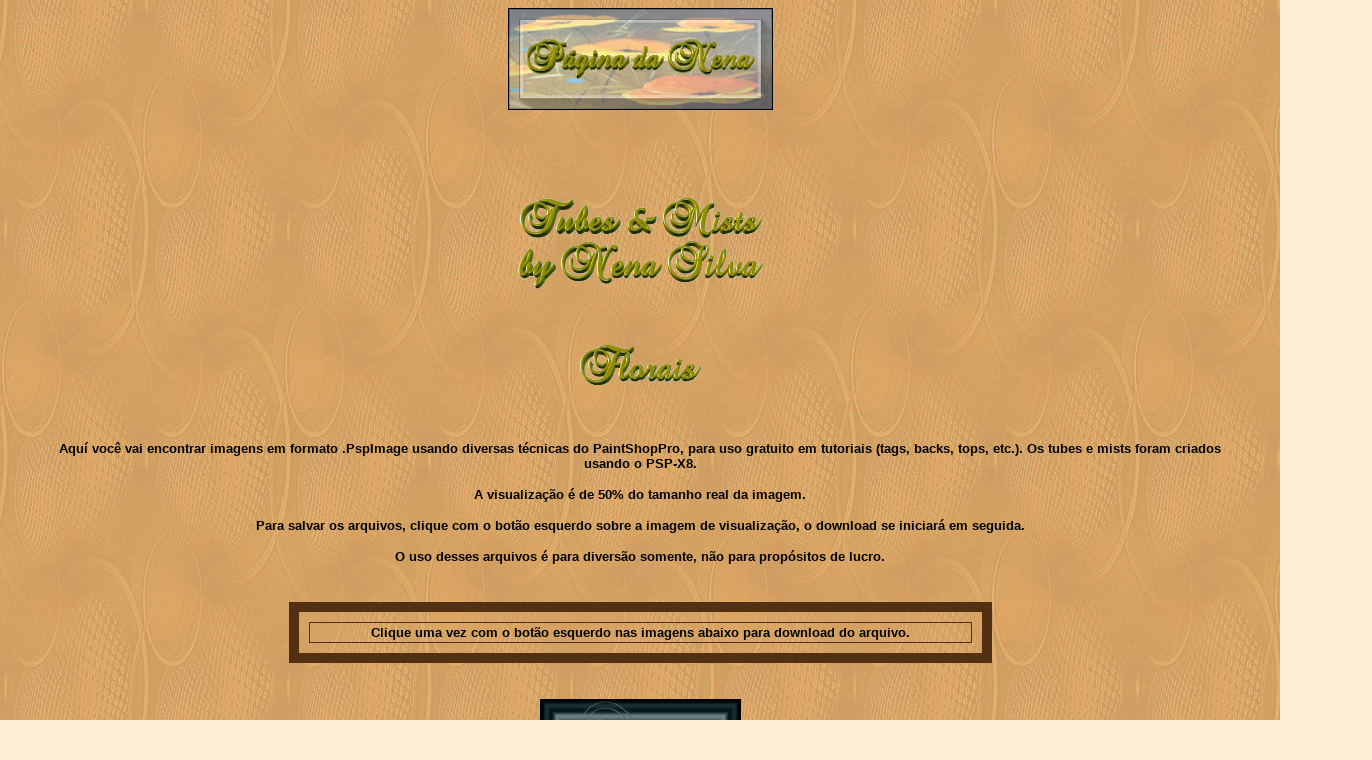

--- FILE ---
content_type: text/html
request_url: http://www.nena.com.br/tubes-florais/florais-pagina05.htm
body_size: 8454
content:
<html>
<head>
<link rel="shortcut icon" href="http://www.nena.com.br/nena2020.ico">
<title>Tubes Nena Silva </title>
<meta http-equiv="Content-Type" content="text/html; charset=iso-8859-1">
<STYLE>
a{text-decoration:none;}
BODY {
	SCROLLBAR-ARROW-COLOR: #000000; SCROLLBAR-BASE-COLOR: #bcb3a4
}
</STYLE>
</head>
<body bgcolor="#FDEDD6" text="#000000" background="../acessorios/back2021.jpg" link="#000000" vlink="#909000" alink="#000000">
<p align="center"><img src="../acessorios/x_sobreposicao.gif" width="265" height="102"></p>
<br>
<p align="center">
</p>
<br>
  <table width="1218" border="0" cellspacing="10" cellpadding="10" align="center">
    <tr> 
      <td width="1178"> 
        <div align="center"><img src="../acessorios/x_tubes_mists_by_nena.gif" width="245" height="91"><br>
        </div>
      </td>
    </tr>
  </table>
  <table width="80%" border="0" cellspacing="0" cellpadding="0" align="center">
    <tr> 
      <td> 
        <div align="center"><br>
          <br>
        <img src="../acessorios/x-florais.gif" width="121" height="40"> <br>
          <br>
          <br>
        </div>
      </td>
    </tr>
  </table>
  
  <table width="1214" border="0" align="center" cellpadding="10" cellspacing="10">
    <tr> 
      <td width="1174"> 
        <div align="center"> 
          <p align="center"><font face="Verdana, Arial, Helvetica, sans-serif" size="-1"><b>Aqu&iacute; 
            voc&ecirc; vai encontrar imagens em formato .PspImage usando diversas 
            t&eacute;cnicas do PaintShopPro, para uso gratuito em tutoriais (tags, 
            backs, tops, etc.). Os tubes e mists foram criados usando o PSP-X8.</b></font></p>
          <p align="center"><b><font face="Verdana, Arial, Helvetica, sans-serif" size="-1">A 
            visualiza&ccedil;&atilde;o &eacute; de 50% do tamanho real da imagem.</font></b></p>
          <p align="center"><b><font face="Verdana, Arial, Helvetica, sans-serif" size="-1">Para 
            salvar os arquivos, clique com o bot&atilde;o esquerdo sobre a imagem 
            de visualiza&ccedil;&atilde;o, o download se iniciar&aacute; em seguida. 
            </font></b></p>
          <p align="center"><b><font face="Verdana, Arial, Helvetica, sans-serif" size="-1">O 
            uso desses arquivos &eacute; para divers&atilde;o somente, n&atilde;o 
            para prop&oacute;sitos de lucro.</font></b></p>
        </div>
      </td>
    </tr>
  </table>
  <br>
  
<table border="10" cellspacing="10" cellpadding="2" align="center" width="703" bordercolor="#523011">
  <tr> 
      <td width="659"> 
        
      <div align="center"><b><font face="Verdana, Arial, Helvetica, sans-serif" size="-1">Clique 
        uma vez com o bot&atilde;o esquerdo nas imagens abaixo para download do 
        arquivo.</font></b></div>
      </td>
    </tr>
  </table>
  <br>
  <br>
  
<table width="786" border="0" align="center" cellpadding="0" cellspacing="0">
  <tr> 
      <td width="742"> 
        
      <div align="center"> <a href="../tubes-florais/florais-psp/vvs-floral0041.pspimage"><img src="../tubes-florais/florais-jpg/vvs-floral0041.jpg" width="201" height="298" border="0"></a><p align="center">&nbsp;</p><a href="../tubes-florais/florais-psp/vvs-floral0042.pspimage"><img src="../tubes-florais/florais-jpg/vvs-floral0042.jpg" width="271" height="296" border="0"></a><p align="center">&nbsp;</p></div>
	  </td>
    </tr>
    <tr> 
      <td> 
      <div align="center"> <a href="../tubes-florais/florais-psp/vvs-floral0043.pspimage"><img src="../tubes-florais/florais-jpg/vvs-floral0043.jpg" width="286" height="306" border="0"></a><p align="center">&nbsp;</p><a href="../tubes-florais/florais-psp/vvs-floral0044.pspimage"><img src="../tubes-florais/florais-jpg/vvs-floral0044.jpg" width="285" height="287" border="0"></a><p align="center">&nbsp;</p></div>
      </td>
    </tr>
    <tr> 
      <td> 
        
      <div align="center"> <a href="../tubes-florais/florais-psp/vvs-floral0045.pspimage"><img src="../tubes-florais/florais-jpg/vvs-floral0045.jpg" width="288" height="246" border="0"></a><p align="center">&nbsp;</p><a href="../tubes-florais/florais-psp/vvs-floral0046.pspimage"><img src="../tubes-florais/florais-jpg/vvs-floral0046.jpg" width="292" height="258" border="0"></a><p align="center">&nbsp;</p></div>
      
      
      </td>
    </tr>
    <tr> 
      <td> 
        
      <div align="center"> <a href="../tubes-florais/florais-psp/vvs-floral0047.pspimage"><img src="../tubes-florais/florais-jpg/vvs-floral0047.jpg" width="222" height="238" border="0"></a><p align="center">&nbsp;</p><a href="../tubes-florais/florais-psp/vvs-floral0048.pspimage"><img src="../tubes-florais/florais-jpg/vvs-floral0048.jpg" width="374" height="221" border="0"></a><p align="center">&nbsp;</p></div>
      
      
      </td>
    </tr>
    <tr> 
      <td> 
        
      <div align="center"> <a href="../tubes-florais/florais-psp/vvs-floral0049.pspimage"><img src="../tubes-florais/florais-jpg/vvs-floral0049.jpg" width="304" height="308" border="0"></a><p align="center">&nbsp;</p><a href="../tubes-florais/florais-psp/vvs-floral0050.pspimage"><img src="../tubes-florais/florais-jpg/vvs-floral0050.jpg" width="148" height="312" border="0"></a></div> 
      
      
      </td>
    </tr>
   
  </table>
  <div align="center"><br>
    <br>
  <table width="50%" border="0" cellspacing="1" cellpadding="5"  align="center" font face="Verdana, Arial, Helvetica, sans-serif" size="-1" color"#000000">
    <tr> 
      <td width="33%"> 
        <div align="center"><font face="Verdana, Arial, Helvetica, sans-serif" size="-1"><a href="florais-pagina04.htm" target="_self"><img src="../acessorios/x_anterior.gif" width="139" height="42" border="0"></a></font></div>
      </td>
      <td width="34%"> 
        <div align="center">
          <p><font face="Verdana, Arial, Helvetica, sans-serif" size="-1"></font></p>
          <p><a href="../menu-tubes.html#florais" target="_self"><img src="../acessorios/x-menu.gif" width="103" height="40" border="0"></a></p>
        </div>
      </td>
      <td width="33%"> 
        <div align="center"><font face="Verdana, Arial, Helvetica, sans-serif" size="-1"><a href="florais-pagina06.htm" target="_self"><img src="../acessorios/x_proxima.gif" width="142" height="41" border="0"></a></font></div>
      </td>
    </tr>
  </table>
  <br>
    <br>
    <br>
  </div>
  
  <table width="1364" border="0" align="center" cellpadding="10" cellspacing="10">
    <tr> 
      <td width="1324"> 
        
      <p align="center"><b><font face="Verdana" size="-1">Solicitamos que os arquivos 
        aqu&iacute; apresentados e disponibilizados gratuitamente para download 
        sejam utilizados apenas para uso pr&oacute;prio</font></b><b><font face="Verdana" size="-1">, 
        n&atilde;o devendo ser inclu&iacute;dos em qualquer outra cole&ccedil;&atilde;o, 
        CD, DVD, n&atilde;o devem ser colocados em qualquer WebSite ou Blog, no 
        Brasil ou no exterior.</font></b></p>
        <p align="center"><b><font face="Verdana" size="-1">N&atilde;o remova 
          a visualiza&ccedil;&atilde;o nem a marca d'agua dos arquivos, n&atilde;o 
          altere o nome nem o formato.</font></b></p>
        <p align="center"><b><font face="Verdana" size="-1"> Todos os modelos 
          apresentados nesta cole&ccedil;&atilde;o foram editados por Nena Silva, 
          usando o programa PaintShopPro-X8, aplicando efeitos em imagens encontradas 
          na Net, e desconhecemos a existência de quaisquer restrições ao uso 
          público destas imagens. Caso alguma delas tenha o registro de direitos 
          autorais, solicitamos ao detentor desse registro entrar em contato, 
          para as devidas providências.</font></b></p>
      </td>
    </tr>
  </table>
  
    <br>
    <br>
  
<table width="160" align="center" border="0" cellspacing="0" cellpadding="0">
  <tr> 
    <td width="150" height="50" align="center"> 
      <p align="center"><a href="mailto:nena-pagina@uol.com.br"><img src="../acessorios/x_mail.gif" width="111" height="30" border="0"></a></p>
    </td>
  </tr>
  <br>
  <br>
</table>
  <p align="center">&nbsp;</p>
  <p align="center">&nbsp; </p>
  <div align="center"> </div>

</body>
</html>
